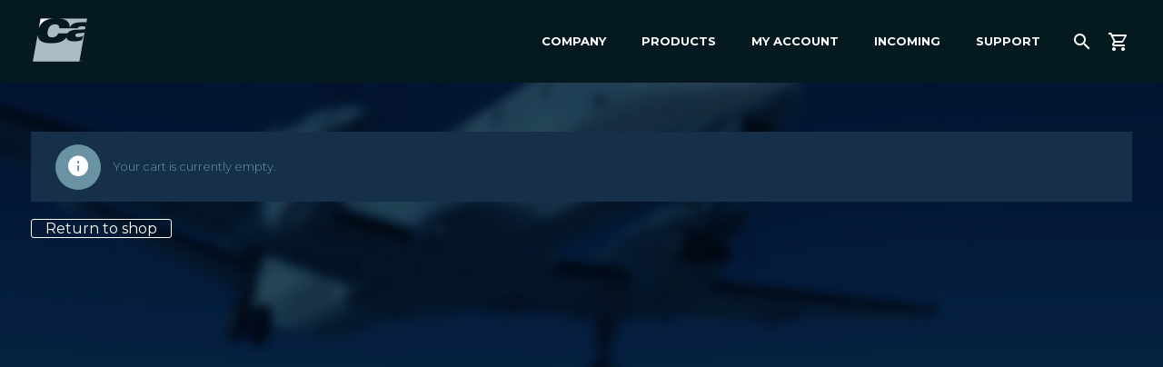

--- FILE ---
content_type: text/css
request_url: https://www.carenado.com/sitecarenado/wp-content/themes/thegem-child/style.css?v=1686483795&ver=6.8.3
body_size: 2409
content:
/*
Theme Name: Carenado
Description: Multi-Purpose Wordpress Theme
Author: Codex Themes.
Theme URI: http://codex-themes.com/thegem/
Template: thegem
Version: 1.0.2
Tags: one-column, two-columns, left-sidebar, right-sidebar, custom-background, custom-colors, custom-header, custom-menu, featured-images, flexible-header, full-width-template, theme-options, translation-ready
License: GNU General Public License
License URI: license.txt
Text Domain: thegem
*/

#primary-menu.no-responsive > li.menu-item-cart > .minicart .total span.amount,
#primary-menu.no-responsive > li.menu-item-cart > .minicart .total strong, .hamburger-minicart > .minicart .total strong,
#primary-menu.no-responsive > li.menu-item-cart > .minicart ul li .quantity span.amount, #primary-menu.no-responsive > li.menu-item-cart > .minicart .total span.amount, .hamburger-minicart > .minicart ul li .quantity span.amount, .hamburger-minicart > .minicart .total span.amount,
#primary-menu.no-responsive > li.menu-item-cart > .minicart ul li .quantity, #primary-menu.no-responsive > li.menu-item-cart > .minicart .total, #primary-menu.no-responsive > li.menu-item-cart > .minicart ul li.empty, .hamburger-minicart > .minicart ul li .quantity, .hamburger-minicart > .minicart .total, .hamburger-minicart > .minicart ul li.empty,
#primary-menu.no-responsive > li.menu-item-cart > .minicart ul li a.remove, .hamburger-minicart > .minicart ul li a.remove,
#primary-menu.no-responsive > li.menu-item-cart > .minicart ul li a, .hamburger-minicart > .minicart ul li a
{
	font-size: 13px !important;
	color: #fff !important;
}

#primary-menu.no-responsive > li.menu-item-cart > .minicart .total span.amount, .hamburger-minicart > .minicart .total span.amount
{
	line-height: 36px;
}

#primary-menu.no-responsive:hover li.menu-item-cart:hover > .minicart,
#primary-menu.no-responsive li.menu-item-cart > .minicart,
#primary-menu.no-responsive > li.menu-item-cart > .minicart .total, #primary-menu.no-responsive > li.menu-item-cart > .minicart .buttons, .hamburger-minicart > .minicart .total, .hamburger-minicart > .minicart .buttons
{
	background-color: #011922 !important;
}

#primary-menu.no-responsive > li.menu-item-cart > .minicart, .hamburger-minicart > .minicart
{
	border-color: #011922 !important;
}

.minicart
{
		width: 450px !important;
}

.woocommerce-mini-cart__total
{
	margin-bottom: 30px !important;
}

.wpb-js-composer .vc_tta.vc_tta-color-thegem.vc_tta-style-classic.vc_tta-tabs .vc_tta-panels .vc_tta-panel-body
{
	 border-color: #163049;
	 background-color: #163049;
}
.wpb-js-composer .vc_tta.vc_tta-color-thegem.vc_tta-style-classic .vc_tta-panel .vc_tta-panel-body
{
  border-color: #163049;
  background-color: #163049;
}

.wpb-js-composer .vc_tta.vc_tta-color-thegem.vc_tta-style-classic .vc_tta-tab.vc_active > a {
	 border-color: #163049;
	 background-color: #163049;
	 color: #fff;
}
.wpb-js-composer .vc_tta.vc_tta-color-thegem.vc_tta-style-classic .vc_tta-tab > a {
	 border-color: #051921;
	 background-color: #051921;
	 color: #6992A2;
}
.wpb-js-composer .vc_tta.vc_tta-color-thegem.vc_tta-style-classic.vc_tta-tabs .vc_tta-panels {
		background-color: transparent;
    border-color: transparent;
	}


.block-content {
	padding-top: 0px !important;
	padding: 15px 0 100px;
}

.block-content:last-of-type {
    padding-bottom: 0px;
    background: #163049;
}

#primary-menu.no-responsive {
    text-align: left;
    white-space: nowrap;
    font-size: 13px;
}

.gem-button-separator-type-soft-double .gem-button-separator-line
{
		border-top: 0px solid;
    border-top-color: currentcolor;
		border-bottom: 1px solid;
    border-bottom-color: currentcolor;
		height: 7px;
}

.checkout
{
    float: right;
}



#footer-menu li + li::before
{
    content: '';
    width: 0;
    height: 100%;
    position: absolute;
    left: -1px;
    top: 0;
    font-size: 0;
    border-left: 1px solid #fff;
    border-right: 1px solid #fff;
}

.gem-gallery .gem-gallery-thumbs-navigation .gem-prev:not(:hover)::after, .gem-gallery .gem-gallery-thumbs-navigation .gem-next:not(:hover)::after {
    background-color: #051921;
}

.preloader-spin
{
	border-top-color: #051921 !important;
}

.preloader-spin:before {
	border-top-color: #6992A2 !important;
}

.preloader-spin:after {
	border-top-color: #163049 !important;
}

.gem-button, input[type="submit"]
{
	margin: 0px !important;
	margin-top: 5px !important;
}

#customer_login .lost_password
{
	padding-left: 0px !important;
}

#customer_login .login .inline {
    padding: 10px;
}

.serial_keys
{
	line-height: 3;
	list-style: none;
	margin-left: -35px !important;
	padding-right: 35px;
	padding-top: 10px;
	padding-bottom: 10px;
}

.gem-button-position-inline {
    display: inline-block;
    padding-top: 10px;
}

.update-cart
{
	padding-right: 10px;
}

.wpb_row, .wpb_content_element, ul.wpb_thumbnails-fluid > li, .last_toggle_el_margin, .wpb_button
{
	margin-bottom: 0px !important;
}

.blog.blog-style-masonry article .description
{
	padding: 10px 10px 10px 10px !important;
}

.minisearch .sf-submit-icon::before
{
	content: "\e612";
	display: block;
	font-family: "thegem-icons";
	font-size: 24px;
	font-weight: normal;
	line-height: 40px;
	margin-right: 5px;
	padding-right: 3px;
	text-align: center;
	vertical-align: top;
	width: 100%;
	height: 40px;
	margin-top: 4px;
}

.woocommerce .combobox-wrapper .combobox-text, #page .woocommerce .select2-container--default .select2-selection--single .select2-selection__rendered
{
	padding-left: 10px !important;
}

#primary-navigation .menu-toggle .menu-line-1, #primary-navigation .menu-toggle .menu-line-2, #primary-navigation .menu-toggle .menu-line-3, #perspective-menu-buttons .menu-toggle .menu-line-1, #perspective-menu-buttons .menu-toggle .menu-line-2, #perspective-menu-buttons .menu-toggle .menu-line-3, #perspective-menu-buttons .perspective-toggle .menu-line-1, #perspective-menu-buttons .perspective-toggle .menu-line-2, #perspective-menu-buttons .perspective-toggle .menu-line-3
{
	background: white !important;
}

.wpb-js-composer .vc_tta.vc_tta-color-thegem.vc_tta-style-classic .vc_tta-panel .vc_tta-panel-title > a
{
	border-color: #051921;
	background-color: #051921;
	color: #6992A2;
}

.wpb-js-composer .vc_tta.vc_tta-color-thegem.vc_tta-style-classic .vc_tta-panel.vc_active .vc_tta-panel-title > a {
  border-color: #163049;
  background-color: #163049;
  color: #FFFFFF;
}

.wpb-js-composer .vc_tta.vc_tta-color-thegem.vc_tta-style-classic .vc_tta-panel .vc_tta-panel-heading
{
	border-color: #163049 !important;
}

#primary-menu.no-responsive > li.megamenu-enable > ul > li > ul ul
{
	width: 100%;
	display: contents;
}

#primary-menu.no-responsive > li.megamenu-enable.megamenu-style-default > ul > li > ul li > a {

    position: relative;
    padding: 8px 12px 8px 47px;
    vertical-align: middle;
    margin-left: -20px;
    background: #051921;
}

#footer-nav
{
	border-top: 0px solid #051921;
}

.container
{
	padding-left: 0px !important;
	padding-right: 0px !important;
}

.vc_column_container > .vc_column-inner
{
	padding-left: 0px !important;
	padding-right: 0px !important;
}

.img-responsive
{
	width: 100% !important;
}

.pay, .view
{
	margin-right: 0px !important;
}

p
{
	margin: 0px 0 5px !important;
}

.product-meta
{
	margin-top: 16px !important;
}

h2, .title-h2
{
	margin: 20px 0 !important;
}

.row:last-of-type
{
	margin-top: 24px;
}

.widget_nav_menu ul.menu li > a, .widget_submenu > div > ul li > a
{
	padding: 12px 12px 12px 0px !important;
}


#ui-datepicker-div
{
    width: 300px !important;
		background-color: #6992a2;
}

.ui-state-default
{
	background-color: #163049 !important;
	color: white !important;
	border: 0px solid white !important;
	text-align: center !important;
}

.img-responsive
{
	min-width: 100%;
}

:not(.gem-table):not(.cart_totals) > table:not(.shop_table):not(.group_table):not(.variations) td, :not(.gem-table):not(.cart_totals) > table:not(.shop_table):not(.group_table):not(.variations) th
{
	padding: 5px 0px !important;
}

iframe
{
	max-width: 100%;
}

#primary-navigation .menu-toggle, #perspective-menu-buttons .menu-toggle, #perspective-menu-buttons .perspective-toggle
{
	margin-right: 10px;
}

/* Grid items */

@media (max-width: 1200px)
{
	.bar {
		padding: inherit !important;
		text-align: center !important;
	}
	.grid__sizer,
	.grid__item {
		padding: 2.75em !important;
	}
	.filter__label,
	.action__text {
		display: contents !important;
	}

	.row
	{
		padding: 5px;
		margin-top: 7px !important;
	}

	.row > *
	{
		margin-top: 0px !important;
	}

	.vc_custom_666
	{
		margin-top: 130px !important;
	}

	#site-header .site-title a img.small, #site-header .menu-item-logo a img.small
	{
		padding-left: 10px !important;
	}
}

@media (max-width: 979px)
{
	.vc_custom_666
	{
		margin-top: 39px !important;
	}

	#footer-nav #footer-socials
	{
		padding-bottom: 5px;
	}

	#site-header .site-title a img, #site-header .menu-item-logo a img
	{
		margin-left: 10px;
	}
}

@media (max-width: 767px)
{
	.vc_custom_666
	{
		margin-top: 31px !important;
	}
}

.mfs2020video
{
	margin-top: -33px;
}

.mfs2020title
{
	font-size: 16px !important;
	font-family: 'Montserrat UltraLight';
	color: white;
	line-height: 1.6;
	padding-right: 20px;
}

.mfs2020bullets
{
	padding-inline-start: 0px
}

.mfs2020editiontitle
{
	font-size: 26px !important;
	font-family: Montserrat UltraLight;
	color: white;
	letter-spacing: 3px;
}

.mfs2020editiontext
{
	font-family: Montserrat UltraLight;
	font-size: 15px;
	line-height: 24px;
}

.wp-block-media-text__content
{
	padding-right: 0px !important;
}


--- FILE ---
content_type: text/css
request_url: https://www.carenado.com/sitecarenado/wp-content/plugins/woocommerce-extra-accounts-fields/public/css/woocommerce-extra-public.css?ver=1.0.0
body_size: 157
content:
/**
 * All of the CSS for your public-facing functionality
 */

.date-field select {
    float: left;
    width: 30% !important;
}

.date-field .billing-year-class {
    width: 40% !important;
}


--- FILE ---
content_type: text/css
request_url: https://www.carenado.com/sitecarenado/wp-content/plugins/woofolio/public/css/demo.css?ver=1.0.0
body_size: 1150
content:
/* General Blueprint Style */
@import url(http://fonts.googleapis.com/css?family=Lato:400,700);
@font-face {
	font-family: 'bpicons';
	font-weight: normal;
	font-style: normal;
	src: url('../fonts/bpicons/bpicons.eot');
	src: url('../fonts/bpicons/bpicons.eot?#iefix') format('embedded-opentype'),
	url('../fonts/bpicons/bpicons.woff') format('woff'),
	url('../fonts/bpicons/bpicons.ttf') format('truetype'),
	url('../fonts/bpicons/bpicons.svg#bpicons') format('svg');
} /* Made with http://icomoon.io/ */

/* Resets */
*,
*:after,
*:before {
	box-sizing: border-box;
}

html {
	overflow-y: scroll; 
}

body,
html {
	font-size: 100%;
	margin: 0;
	padding: 0;
}

/* Helper classes */
.cf:before,
.cf:after {
	content: ' ';
	display: table;
}

.cf:after {
	clear: both;
}

.hidden {
	position: absolute;
	opacity: 0;
	pointer-events: none;
}

/* Main styles */
body {
	-webkit-font-smoothing: antialiased;
	-moz-osx-font-smoothing: grayscale;
}

a {
	text-decoration: none;
	color: #f0f0f0;
	outline: none;
}

a:hover {
	color: #5C5EDC;
}

/* Blueprint header */
.bp-header {
	width: 90%;
	max-width: 69em;
	margin: 0 auto;
	padding: 4em 1.875em 1.875em;
	text-align: center;
}

.bp-header h1 {
	font-size: 2.125em;
	font-weight: 400;
	line-height: 1.3;
	margin: 0 0 .6em 0;
}

.bp-header h1 > span {
	font-size: 50%;
	display: block;
	color: #4D4D5A;
} 

.bp-header > span {
	font-weight: 700;
	font-size: 0.85em;
	color: #5C5EDC;
	position: relative;
	z-index: 100;
	display: block;
	padding: 0 0 .6em .1em;
	letter-spacing: .5em;
	text-transform: uppercase;
	text-indent: 30px;
}

.bp-header > span span:after {
	font-size: 50%;
	font-size: 75%;
	position: relative;
	top: -8px;
	left: -12px;
	width: 30px;
	height: 30px;
}

.bp-header > span span:hover:before {
	content: attr(data-content);
	font-size: 110%;
	font-weight: 700;
	line-height: 1.2;
	position: absolute;
	left: auto;
	margin-left: 4px;
	padding: .8em 1em;
	text-align: left;
	text-indent: 0;
	letter-spacing: 0;
	text-transform: none;
	color: #fff;
	background: #5C5EDC;
}

.bp-header nav {
	text-align: center;
	margin: 0 auto;
}

.bp-header nav a {
	position: relative;
	display: inline-block;
	width: 2.5em;
	height: 2.5em;
	margin: 0 .1em;
	text-align: left;
	border-radius: 50%;
}

.bp-header nav a > span {
	display: none;
}

.bp-header nav a:hover:before {
	content: attr(data-info);
	color: #595A5F;
	font-weight: bold;
	font-size: 0.85em;
	position: absolute;
	top: 120%;
	right: 0;
	width: 600%;
	text-align: right;
	pointer-events: none;
}

.bp-header nav a:hover {
	background: #5C5EDC;
}

.bp-icon:after {
	font-family: 'bpicons';
	font-weight: normal;
	font-style: normal;
	font-variant: normal;
	text-align: center;
	text-transform: none;
	color: #5C5EDC;
	speak: none;
	-webkit-font-smoothing: antialiased;
}

.bp-header nav .bp-icon:after {
	line-height: 2.4;
	position: absolute;
	top: 0;
	left: 0;
	width: 100%;
	height: 100%;
	text-indent: 0;
}

.bp-header nav a:hover:after {
	color: #fff;
}

.bp-icon-next:after {
	content: '\e000';
}

.bp-icon-drop:after {
	content: '\e001';
}

.bp-icon-archive:after {
	content: '\e002';
}

.bp-icon-about:after {
	content: '\e003';
}

.bp-icon-prev:after {
	content: '\e004';
}

@media screen and (max-width: 40em) {
	.bp-header h1 {
		font-size: 1.8em;
	}
}


--- FILE ---
content_type: text/css
request_url: https://www.carenado.com/sitecarenado/wp-content/plugins/woofolio/public/css/component.css?ver=1.0.0
body_size: 1758
content:
/* Product grid */

.grid {
	position: relative;
	overflow: hidden;
	max-width: 1300px;
	margin: 0 auto;
	padding: 1.5em 0 8em;
	text-align: center;
	-webkit-user-select: none;
	-moz-user-select: none;
	-ms-user-select: none;
	user-select: none;
	-webkit-touch-callout: none;
	-khtml-user-select: none;
	margin-left: 5%;
}

/* Loader */
.grid__loader {
	display: none;
	margin: 3em auto 0;
}

.grid--loading .grid__loader {
	display: block;
}

/* Clearfix */

.grid:after {
	content: '';
	display: block;
	clear: both;
}

/* Grid items */

.grid__sizer,
.grid__item {
	position: relative;
	float: left;
	display: inline-block;
	width: 30% !important;
	padding: .75em;
}

.no-touch .grid__sizer,
.no-touch .grid__item {
	padding: .75em .75em 1.25em;
}

.grid--loading .grid__item {
	visibility: hidden;
}

.grid__item--size-a {
	width: 40%;
}

/* Gallery */

.slider {
	padding: 0;
	border-radius: 5px;
}

.no-touch .slider {
	/*padding: 0 0 1.25em;*/
}

.slider__item {
	width: 100%;
/*	padding: 1em;*/
}

.slider__item img {
	width: 100% !important;
	height: 100%;
}
/* Flickity page dots */

.slider .flickity-page-dots {
	bottom: 20px;
	opacity: 0;
	-webkit-transition: opacity .3s;
	transition: opacity .3s;
}

.no-touch .slider:hover .flickity-page-dots {
	opacity: 1;
}

.slider .flickity-page-dots .dot {
	background: #131417;
}

/* Product meta */

.meta {
	position: relative;
	/*margin: 10px 0 0;*/
	padding: 0 60px 0 0;
	text-align: left;
}

.meta__brand {
	font-size: .85em;
	font-weight: bold;
	display: block;
	color: #595b64;
	padding: 0em 0 1em 1.2em;
}
.meta__title {
	font-size: .95em !important;
	font-weight: bold;
	margin: 0  !important;
	padding: 1em 0 .5em 0em;
	line-height: 0 !important;
}

.meta__price {
	font-size: .95em;
	font-weight: bold;
	position: absolute;
	top: .45em;
	right: 0em;
	color: #595b64;
}

/* Action style */

.action {
	font-family: Avenir, 'Helvetica Neue', 'Lato', 'Segoe UI', Helvetica, Arial, sans-serif;
	font-size: 1.05em;
	position: relative;
	overflow: hidden;
	margin: 0;
	padding: .25em;
	cursor: pointer;
	color: #fff;
	border: none;
	background: none;
}

.action:focus {
	outline: none;
}

.action--button, .action--button:hover {
	color: #5c5edc;
	background-color: #131415 !important;
}

.no-touch .action--button:hover {
	color: #fff;
	outline: none;
}
.grid__item button:hover, .bar button:hover{
	background-color: none !important;
	background-repeat: none !important;
	background-image: none !important;
	background-image: none !important;
	background-image: none !important;
	background-image: none !important;
	background-image: none !important;
}


.text-hidden {
	position: absolute;
	top: 200%;
}

/* Add to cart button */

.action--buy {
	position: absolute;
	top: 6%;
	right: 7%;
	padding: .55em 1em;
	-webkit-transition: opacity .3s, -webkit-transform .3s;
	transition: opacity .3s, transform .3s;
	-webkit-transform: translate3d(-5px, 0, 0);
	transform: translate3d(-5px, 0, 0);
}

.no-touch .action--buy {
	opacity: 0;
}

.no-touch .grid__item:hover .action--buy {
	opacity: 1;
	-webkit-transform: translate3d(0, 0, 0);
	transform: translate3d(0, 0, 0);
}

/* Fixed bottom bar */

.bar {
/*	position: fixed;
	z-index: 100;
	bottom: 0;
	left: 0;
	width: 100%;
	padding: 1.75em 5em;
	text-align: center;
	background: #191a1b;
	-webkit-transform: translate3d(0, 0, 0);*/

    width: 100%;
    padding: 1.75em 5em;
    text-align: center;
    -webkit-transform: translate3d(0, 0, 0);

	/* Fix for Chrome flicker on Mac ...party like we're in 2012! */
}

.flexbox .filter {
	display: -webkit-flex;
	display: flex;
	-webkit-align-items: center;
	align-items: center;
	-webkit-justify-content: center;
	justify-content: center;
}

/* Filter */

.filter__label {
	font-size: .85em;
	display: inline-block;
	margin: 0 2%;
	font-weight: bold;
	color: #393A3F;
}

.filter__item {
	font-weight: bold;
	margin: 0 2%;
	padding: .1em;
	vertical-align: middle;
	color: #a3a3b3;
	border-bottom: 2px solid transparent;
}

.filter__item--selected {
	color: #6992a2;
	border-color: #6992a2;
}

.filter__item .icon {
	font-size: 1.75em;
	display: none;
}
.filter button:hover,
.filter button:active,
.filter button:focus {
	background-color: transparent !important;
}
/* Shopping cart */


@-webkit-keyframes cartAnim {
	50% {
		opacity: 0;
		-webkit-transform: translate3d(50px, 0, 0);
		transform: translate3d(50px, 0, 0);
	}
	51% {
		opacity: 0;
		-webkit-transform: translate3d(-50px, 0, 0);
		transform: translate3d(-50px, 0, 0);
	}
	100% {
		opacity: 1;
		-webkit-transform: translate3d(0, 0, 0);
		transform: translate3d(0, 0, 0);
	}
}

@keyframes cartAnim {
	50% {
		opacity: 0;
		-webkit-transform: translate3d(50px, 0, 0);
		transform: translate3d(50px, 0, 0);
	}
	51% {
		opacity: 0;
		-webkit-transform: translate3d(-50px, 0, 0);
		transform: translate3d(-50px, 0, 0);
	}
	100% {
		opacity: 1;
		-webkit-transform: translate3d(0, 0, 0);
		transform: translate3d(0, 0, 0);
	}
}



@-webkit-keyframes countAnim {
	50% {
		opacity: 0;
		-webkit-transform: translate3d(0, 80px, 0);
		transform: translate3d(0, 80px, 0);
	}
	51% {
		opacity: 0;
		-webkit-transform: translate3d(0, -80px, 0);
		transform: translate3d(0, -80px, 0);
	}
	100% {
		opacity: 1;
		-webkit-transform: translate3d(0, 0, 0);
		transform: translate3d(0, 0, 0);
	}
}

@keyframes countAnim {
	50% {
		opacity: 0;
		-webkit-transform: translate3d(0, 80px, 0);
		transform: translate3d(0, 80px, 0);
	}
	51% {
		opacity: 0;
		-webkit-transform: translate3d(0, -80px, 0);
		transform: translate3d(0, -80px, 0);
	}
	100% {
		opacity: 1;
		-webkit-transform: translate3d(0, 0, 0);
		transform: translate3d(0, 0, 0);
	}
}
/* Resize grid items on smaller screens */

@media screen and (max-width: 65em) {
	.grid__sizer,
	.grid__item,
	.grid__item--size-a {
		width: 33.333%;
	}

	.meta__price {
		margin-right: 20px;
	}

	.meta {
		margin-left: 20px;
	}
}

@media screen and (max-width: 50em) {
	.grid__sizer,
	.grid__item,
	.grid__item--size-a {
		width: 50%;
	}
	.bar {
		padding-left: 0;
		text-align: left;
	}
}

@media screen and (max-width: 40em) {
	.bar {
		padding: .5em 4.5em .5em 0;
	}
	.flexbox .filter {
		-webkit-justify-content: space-around;
		justify-content: space-around;
	}
	.filter__item {
		height: 100%;
		padding: .5em .1em;
		border: none;
	}
	.filter__item .icon {
		display: inline-block;
	}
	.filter__label,
	.action__text {
		display: none;
	}

}

@media screen and (max-width: 25em) {
	.grid {
		max-width: 75%;
	}
	.grid__loader {
		margin: 0 auto;
	}
	.grid__sizer,
	.grid__item,
	.grid__item--size-a {
		width: 100%;
	}
	.action--buy {
		font-size: 1.5em;
		padding: 1.15em 1.5em;
		-webkit-tap-highlight-color: transparent;
	}
}

@media only screen and (max-width: 1081px) {
	.grid__sizer,
	.grid__item {
		position: relative;
		float: left;
		display: inline-block;
		width: 100% !important;
	}

	.grid__sizer, .grid__item {
		padding: 0 !important;
	}

	.grid {
		margin-left: auto !important;
	}
}


--- FILE ---
content_type: text/css
request_url: https://www.carenado.com/sitecarenado/wp-content/themes/thegem-child/css/thegem-woocommerce-custom.css?ver=2.0
body_size: 2223
content:
.woocommerce .gem-table {
    border: 0;
}

.woocommerce .shop_table td.product-price,
.woocommerce .shop_table td.product-subtotal,
.woocommerce .wishlist_table .product-info .product-info-content .product-price {
    font-family: 'Montserrat';
    font-weight: 300;
    font-size: 13px;
    color: #6992A2;
}

.woocommerce .shop_table.wishlist_table td.product-price,
.woocommerce .wishlist_table .product-info .product-info-content .product-price {
    font-size: 13px;
}

.woocommerce .shop_table.wishlist_table td.product-price del,
.woocommerce .wishlist_table .product-info .product-info-content .product-price del {
    color: #FFFFFF;
    font-size: 13px;
}

.woocommerce .shop_table td.product-subtotal {
    font-size: 13px;
}

.woocommerce .woocommerce-cart-form.responsive .cart-item .gem-table .shop_table td.product-price,
.woocommerce .woocommerce-cart-form.responsive .cart-item .gem-table .shop_table td.product-subtotal {
    font-family: 'Montserrat';
    font-weight: 300;
    font-size: 13px;
    color: #6992A2;
}

.woocommerce .woocommerce-checkout .checkout-payment .shop_table td.product-total .amount {
    font-family: 'Montserrat';
    font-weight: 300;
    font-size: 13px;
    color: #FFFFFF;
}

.woocommerce .shop_table .product-quantity input[type="number"] {
    color: #5f727f;
}

.woocommerce .shop_table tr.cart_item:nth-child(2n) td {
    background: #163049;
}

.woocommerce .shop_table thead tr th,
.product-info .product-info-header > div {
    background: #051921;
    border: 0;
    font-family: 'Montserrat';
    font-weight: 700;
    font-size: 13px;
    color: #ffffff;
    height: 40px;
    padding-left:10px;
    width:10px;
}

.woocommerce-cart-form.responsive .cart-item .gem-table thead th {
    font-size: 13px;
}

.woocommerce .shop_table tbody tr td,
.woocommerce .woocommerce-checkout .shop_table.woocommerce-checkout-payment-total th,
.woocommerce .woocommerce-checkout .shop_table.woocommerce-checkout-payment-total td,
.woocommerce .woocommerce-checkout .shop_table tfoot > tr > td {
    border-color: transparent;
    padding-left:10px;
    padding-right:10px;
}

.woocommerce .shop_table tr td.product-remove .remove {
    background: #6992A2;
    color: white;
    font-weight: 600;
}

.woocommerce input[type="text"].coupon-code {
    font-size: 13px;
    color: #ffffff;
    font-weight: 400;
    background: #6992A2;
}

.woocommerce input[type="text"].coupon-code::placeholder {
    color: #fff;
    opacity: 1;
}

.woocommerce .woocommerce-cart-form .actions .submit-buttons button.button {
    font-size: 13px;
}

.woocommerce .woocommerce-cart-form .actions .submit-buttons .update-cart button {
    border-color: white;		background: transparent;		color: white;		font-size: 13px;		border-width: 1px;
}

.woocommerce .woocommerce-cart-form .actions .submit-buttons .update-cart button:hover {
    border-color: #6992A2;    background-color: transparent;    color: #6992A2;		font-size: 13px;		border-width: 1px;
}

.woocommerce .woocommerce-cart-form .actions .submit-buttons .checkout-button-button button {
    border-color: white;		background: transparent;		color: white;		font-size: 13px;		border-width: 1px;
}

.woocommerce .woocommerce-cart-form .actions .submit-buttons .checkout-button-button button:hover {
    border-color: #6992A2;
    background-color: transparent;
    color: #6992A2;		font-size: 13px;		border-width: 1px;
}

.woocommerce .cart_totals table th,
.woocommerce .cart_totals table td {
    border-color: transparent;	border-width: 0px;	background: #051921;
}

.woocommerce .order-details-column .cart_totals table td {
    font-size: 13px;
}.cart-subtotal {	border-bottom: 1px solid #000000;}

.woocommerce .cart_totals table th {
    background-color: #6992A2;
    font-family: 'Montserrat';
    font-weight: 400;
    font-size: 13px;
    color: #ffffff;
}

.woocommerce .cart_totals table td .amount {
    font-family: 'Montserrat';
    font-weight: 503;
    font-size: 13px;
    color: #6992A2;
    margin-left: 10px;
}

.woocommerce .cart_totals table tr.order-total td .amount {
    font-family: 'Montserrat';
    font-weight: 503;
    font-size: 13px;
    color: #6992A2;
}

.woocommerce .cart_totals table tr td {
    font-size: 16px;
    line-height: 13px;
    color: #6992A2;
}

.woocommerce .cart_totals table tr td #shipping_method li label,
.woocommerce .order-totals table tr td #shipping_method li label,
.woocommerce .cart_totals table tr td #shipping_method li label .amount,
.woocommerce .order-totals table tr td #shipping_method li label .amount {
    font-family: 'Montserrat';
    font-weight: 400;
    font-size: 13px;
    color: #5f727f;
}

.woocommerce #shipping_method .radio-sign {
    background-color: #b6c6c9;
    border: 0px;
}

.woocommerce #shipping_method .radio-sign:before {
    background-color: #ffffff;
}

.woocommerce .payment_methods .radio-sign {
    background-color: #ffffff;
}

.woocommerce .payment_methods .radio-sign:before {
    background-color: #6992A2;
}

.woocommerce .woocommerce-shipping-calculator .form-row input.input-text {
    font-size: 13px;
    color: #FFFFFF;
    font-weight: 400;
    background: #ffffff;
}

.woocommerce .cross-sells .product .product-title {
    font-family: 'Montserrat';
    font-weight: 400;
    font-size: 13px;
    color: #5f727f;
}


.cross-sells-title span.placeholder span {
    border-top-color: #ffda75;
    border-bottom-color: #ffda75;
}

.checkout-steps .checkout-step,
.checkout-steps .checkout-step:before,
.checkout-steps .checkout-step:after {
    background: #ACBCC4;
    font-family: 'Montserrat';
    font-weight: 700;
    font-size: 13px;
    color: #ffffff;
}

.checkout-steps .checkout-step.active,
.checkout-steps .checkout-step.before-active:before,
.checkout-steps .checkout-step.before-active:after {
    background: #6992A2;
    color: #ffffff;
}

.woocommerce .checkout .form-row .input-text,
.woocommerce .edit-address-form .form-row .input-text,
.woocommerce .checkout .form-row textarea.input-text,
.woocommerce .edit-address-form .form-row textarea.input-text,
.select2-search .select2-input,
.woocommerce .checkout-login .login .form-row .input-text,
.woocommerce .lost_reset_password .input-text,
.woocommerce .my-account-signup .register .form-row .input-text {
    background-color: #6992A2;
    border-color: #6992A2;
    color: #ffffff;
}

.chosen-container-single .chosen-single span,
.select2-container .select2-choice > .select2-chosen,
.select2-results .select2-result-label {
    color: #FFFFFF;
}

.woocommerce .checkout .form-row label abbr,
.woocommerce .edit-address-form .form-row label abbr,
.woocommerce .checkout-login .login .form-row label span.required,
.woocommerce .my-account-signup .register .form-row label span.required {
    color: #6992A2;
}

.woocommerce .chosen-container-single .chosen-single div,
.woocommerce .edit-address-form .form-row .chosen-container-single .chosen-single div,
.woocommerce .select2-container .select2-choice .select2-arrow {
    background-color: #ffffff;
}

.woocommerce .chosen-container-single .chosen-single div:before,
.woocommerce .edit-address-form .form-row .chosen-container-single .chosen-single div:before,
.woocommerce .select2-container .select2-choice .select2-arrow:before {
    color: #FFFFFF;
}

.select2-results {
    background-color: #ffffff;
}

.checkout-navigation-buttons .checkout-prev-step button {
    border-color: white;		background: transparent;		color: white;		font-size: 13px;
}

.checkout-navigation-buttons .checkout-prev-step button:hover {
    border-color: #6992A2;    background-color: transparent;    color: #6992A2;		font-size: 13px;
}

.woocommerce .woocommerce-checkout .shop_table.woocommerce-checkout-payment-total th {
    font-family: 'Montserrat';
    font-weight: 400;
    font-size: 13px;
    color: #5f727f;
}

.woocommerce .woocommerce-checkout .shop_table.woocommerce-checkout-payment-total .order-total td .amount {
    font-family: 'Montserrat';
    font-weight: 300;
    font-size: 13px;
    color: #6992A2;
}

.woocommerce .woocommerce-checkout .shop_table.woocommerce-checkout-payment-total .cart-subtotal td .amount {
    font-family: 'Montserrat';
    font-weight: 300;
    font-size: 13px;
    color: #6992A2;		background: transparent;		border-bottom: 0px solid transparent;
}

.woocommerce .woocommerce-checkout .shop_table.woocommerce-checkout-payment-total .shipping td {
    color: #FFFFFF;
}

.woocommerce .woocommerce-checkout #order_review .woocommerce-checkout-payment .payment_methods .payment_box {
    color: #6992A2;
    background-color: #163049;
}

.woocommerce .woocommerce-checkout #order_review .woocommerce-checkout-payment .payment_methods .payment_box:before {
    color: #6992A2;
    background-color: white;
}

.woocommerce .woocommerce-checkout #order_review .woocommerce-checkout-payment .payment_methods li {
    border-color: #dfe5e8;
}

.checkout-navigation-buttons .checkout-place-order button {
    background-color: transparent;
    border-width: 1px;
    border-color: #ffffff;
    font-size: 13px;
}

.checkout-navigation-buttons .checkout-place-order button:hover {
    background-color: transparent;
    color: #6992A2;
    border-color: #6992A2;
    font-size: 13px;
}

.woocommerce .woocommerce-checkout #order_review .woocommerce-checkout-payment .terms .checkbox-sign:before,
.woocommerce .checkout-login-remember .checkbox-sign:before,
.woocommerce .woocommerce-checkout #ship-to-different-address .checkbox-sign:before,
.woocommerce .create-account-popup .checkbox-sign:before,
.woocommerce .wishlist_table .checkbox-sign:before {
    color: #6992A2;
}

.woocommerce .checkout-login .login .form-row label,
.lost_reset_password .form-row label,
.woocommerce .my-account-signup .register .form-row label {
    color: #6992A2;
    background: transparent;
}

.woocommerce .checkout-signin .checkout-create-account button {
    background-color: #00bcd4;
}

.woocommerce .checkout-signin .checkout-create-account button:hover {
    background-color: #6992A2;
}

.checkout-login .login .form-row .checkout-login-remember label {
    color: #FFFFFF;
}

.woocommerce .checkout-login .login .lost_password:before {
    background-color: #dfe5e8;
}

#primary-menu.no-responsive > li.menu-item-cart > .minicart {
    background-color: #051921;
    border-color: #051921;
}

#primary-menu.no-responsive > li.menu-item-cart > .minicart ul li a:hover {
    color: #6992A2;
}

#primary-menu.no-responsive > li.menu-item-cart > .minicart ul li .quantity,
#primary-menu.no-responsive > li.menu-item-cart > .minicart .total,
#primary-menu.no-responsive > li.menu-item-cart > .minicart ul li.empty {
    font-family: 'Montserrat';
    font-weight: 400;
    font-size: 13px;
    color: #FFFFFF;
}

#primary-menu.no-responsive > li.menu-item-cart > .minicart .total strong {
    font-weight: 400;
}

#primary-menu.no-responsive > li.menu-item-cart > .minicart ul li .quantity span.amount,
#primary-menu.no-responsive > li.menu-item-cart > .minicart .total span.amount {
    font-weight: 300;
    font-size: 13px;
    color: white;
}

#primary-menu.no-responsive > li.menu-item-cart > .minicart .total span.amount {
    font-size: 13px;
}

#primary-menu.no-responsive > li.menu-item-cart > .minicart ul li a.remove {
    font-size: 13px;
    color: #FFFFFF;
}

#primary-menu.no-responsive > li.menu-item-cart > .minicart .total,
#primary-menu.no-responsive > li.menu-item-cart > .minicart .buttons {
    background-color: #051921;
    margin-top:20px;
}

.woocommerce ul.woocommerce-error li {
    background-color: #163049;
    font-size: 13px !important;
    color: #6992A2 !important;
}

.woocommerce ul.woocommerce-error li strong {
    text-transform: uppercase;
    font-weight: 400;
}

.woocommerce ul.woocommerce-error li:before {
    background-color: white !important;
}

.order-customer-details,
.order-customer-details address {
    line-height: 36px;
    font-style: normal;
}

.woocommerce ul.order_details li:before {
    color: #6992A2;
}

.woocommerce .create-account-popup {
    background-color: #ffffff;
    border-color: #dfe5e8;
}

#create-account-popup-overlay {
    background-color: #393d50;
}

#primary-menu.no-responsive > li.menu-item-cart > .minicart ul li.sale .minicart-image:before {
    color: #ffffff;
    background-color: #00bcd4;
    font-family: 'Montserrat';
	font-size: 13px;
	font-weight: 400;
}

#primary-menu.no-responsive > li.menu-item-cart > .minicart .buttons .mini-cart-checkout .gem-button {
    border-width: 1px !important;
    border-color: #ffffff !important;
    background-color: transparent !important;
    color: #ffffff !important;
}

#primary-menu.no-responsive > li.menu-item-cart > .minicart .buttons .mini-cart-checkout .gem-button:hover {
    border-width: 1px !important;
    border-color: #6992A2 !important;
    background-color: transparent !important;
    color: #6992A2 !important;
}

#primary-menu.no-responsive > li.menu-item-cart > .minicart .buttons .mini-cart-view-cart .gem-button {
    border-width: 1px !important;
    border-color: #ffffff !important;
    background-color: transparent !important;
    color: #ffffff !important;
}

#primary-menu.no-responsive > li.menu-item-cart > .minicart .buttons .mini-cart-view-cart .gem-button:hover {
    border-width: 1px !important;
    border-color: #6992A2 !important;
    background-color: transparent !important;
    color: #6992A2 !important;
}

.shop_table .product-name dl.variation {
    color: #FFFFFF;
}

.woocommerce-cart .custom-header .breadcrumbs .current,
.woocommerce-checkout .custom-header .breadcrumbs .current,
.woocommerce-wishlist .custom-header .breadcrumbs .current,
.woocommerce-account .page-title-block .breadcrumbs .current {
    color: #FFFFFF;
    border-color: #ff5252;
}

.woocommerce-cart .custom-header .breadcrumbs span a,
.woocommerce-checkout .custom-header .breadcrumbs span a,
.woocommerce-wishlist .custom-header .breadcrumbs span a,
.woocommerce-account .page-title-block .breadcrumbs span a {
    color: #00bcd4;
}

.woocommerce-cart .custom-header .breadcrumbs span a:hover,
.woocommerce-checkout .custom-header .breadcrumbs span a:hover,
.woocommerce-wishlist .custom-header .breadcrumbs span a:hover,
.woocommerce-account .page-title-block .breadcrumbs span a:hover {
    color: #384554;
}

.woocommerce-cart .custom-header .breadcrumbs .divider .bc-devider:before,
.woocommerce-checkout .custom-header .breadcrumbs .divider .bc-devider:before,
.woocommerce-wishlist .custom-header .breadcrumbs .divider .bc-devider:before,
.woocommerce-account .page-title-block .breadcrumbs .divider .bc-devider:before {
    color: #5f727f;
}

.woocommerce .wishlist_table td.product-stock-status .wishlist-in-stock,
.woocommerce .wishlist_table .product-info .product-info-content .product-stock-status .wishlist-in-stock {
    color: #5f727f;
}

.woocommerce .wishlist_table td.product-stock-status .wishlist-out-of-stock,
.woocommerce .wishlist_table .product-info .product-info-content .product-stock-status .wishlist-out-of-stock {
    color: #6992A2;
}

.yith-wcwl-share .yith-wcwl-share-title {
    font-family: 'Montserrat';
	font-size: 13px;
	font-weight: 300;
    color: #5f727f;
}

.product-info .product-info-header > div {
    font-size: 13px;
    text-transform: uppercase;
}

.product-info .product-info-content,
.woocommerce-wishlist  .wishlist-content.responsive .cart-item {
    border-color: #dfe5e8;
}.cart-collaterals {	padding-bottom: 30px;}


--- FILE ---
content_type: text/css
request_url: https://www.carenado.com/sitecarenado/wp-content/themes/thegem-child/css/thegem-reset.css?ver=2.0
body_size: 201
content:

mark {
	background: transparent;
	color: #fff;
}

.woocommerce-ResetPassword
{
	padding-top: 30px;
}

table {
    border-spacing: 0;
		border-collapse: unset;
}

fieldset {
    border: 1px solid #c0c0c0;
    margin: 10px 2px;
    padding: 0.35em 0.625em 0.75em;
}


--- FILE ---
content_type: application/javascript
request_url: https://www.carenado.com/sitecarenado/wp-content/plugins/woocommerce-extra-accounts-fields/public/js/front-custom.js?ver=1.0.0
body_size: 162
content:
// add the pickup date for jquery
jQuery('document' ).ready(function() {
    jQuery('#reg_date_picker' ).datepicker({
        changeMonth: true,
        changeYear: true,
        yearRange: "-100:+0"
    });
});
